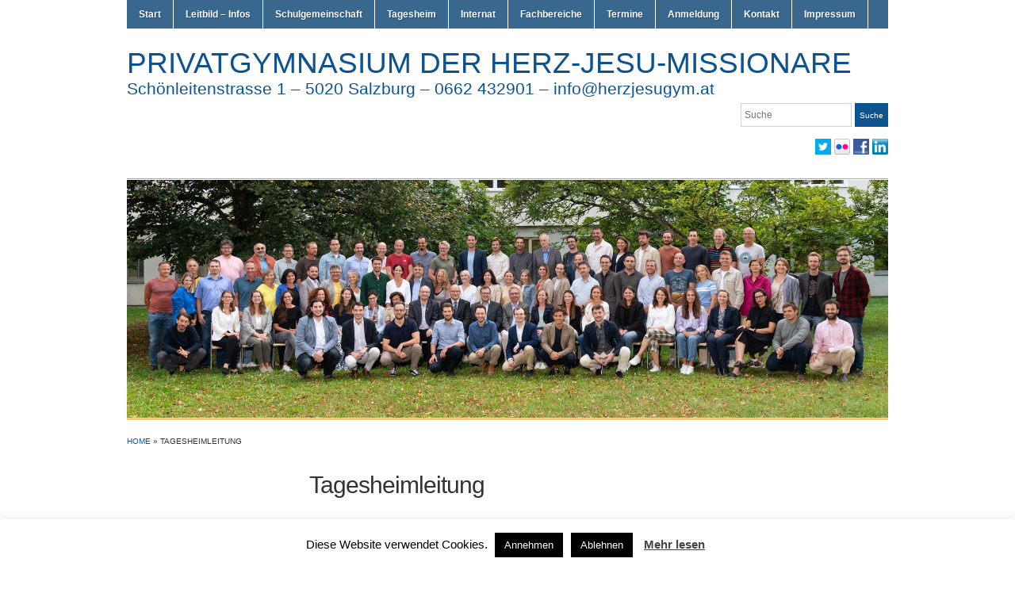

--- FILE ---
content_type: text/html; charset=UTF-8
request_url: https://www.herzjesugym.com/tagesheim-5/
body_size: 12668
content:
<!DOCTYPE html>
<html lang="de">
<head>
<meta charset="UTF-8" />

<title> &raquo; Tagesheimleitung PRIVATGYMNASIUM DER HERZ-JESU-MISSIONARE</title>

<link rel="profile" href="http://gmpg.org/xfn/11" />
<link rel="pingback" href="https://www.herzjesugym.com/xmlrpc.php" />

<meta name='robots' content='max-image-preview:large' />
	<style>img:is([sizes="auto" i], [sizes^="auto," i]) { contain-intrinsic-size: 3000px 1500px }</style>
	<link rel="alternate" type="application/rss+xml" title="PRIVATGYMNASIUM DER HERZ-JESU-MISSIONARE &raquo; Feed" href="https://www.herzjesugym.com/feed/" />
<link rel="alternate" type="application/rss+xml" title="PRIVATGYMNASIUM DER HERZ-JESU-MISSIONARE &raquo; Kommentar-Feed" href="https://www.herzjesugym.com/comments/feed/" />
<script type="text/javascript">
/* <![CDATA[ */
window._wpemojiSettings = {"baseUrl":"https:\/\/s.w.org\/images\/core\/emoji\/15.0.3\/72x72\/","ext":".png","svgUrl":"https:\/\/s.w.org\/images\/core\/emoji\/15.0.3\/svg\/","svgExt":".svg","source":{"concatemoji":"https:\/\/www.herzjesugym.com\/wp-includes\/js\/wp-emoji-release.min.js?ver=6.7.2"}};
/*! This file is auto-generated */
!function(i,n){var o,s,e;function c(e){try{var t={supportTests:e,timestamp:(new Date).valueOf()};sessionStorage.setItem(o,JSON.stringify(t))}catch(e){}}function p(e,t,n){e.clearRect(0,0,e.canvas.width,e.canvas.height),e.fillText(t,0,0);var t=new Uint32Array(e.getImageData(0,0,e.canvas.width,e.canvas.height).data),r=(e.clearRect(0,0,e.canvas.width,e.canvas.height),e.fillText(n,0,0),new Uint32Array(e.getImageData(0,0,e.canvas.width,e.canvas.height).data));return t.every(function(e,t){return e===r[t]})}function u(e,t,n){switch(t){case"flag":return n(e,"\ud83c\udff3\ufe0f\u200d\u26a7\ufe0f","\ud83c\udff3\ufe0f\u200b\u26a7\ufe0f")?!1:!n(e,"\ud83c\uddfa\ud83c\uddf3","\ud83c\uddfa\u200b\ud83c\uddf3")&&!n(e,"\ud83c\udff4\udb40\udc67\udb40\udc62\udb40\udc65\udb40\udc6e\udb40\udc67\udb40\udc7f","\ud83c\udff4\u200b\udb40\udc67\u200b\udb40\udc62\u200b\udb40\udc65\u200b\udb40\udc6e\u200b\udb40\udc67\u200b\udb40\udc7f");case"emoji":return!n(e,"\ud83d\udc26\u200d\u2b1b","\ud83d\udc26\u200b\u2b1b")}return!1}function f(e,t,n){var r="undefined"!=typeof WorkerGlobalScope&&self instanceof WorkerGlobalScope?new OffscreenCanvas(300,150):i.createElement("canvas"),a=r.getContext("2d",{willReadFrequently:!0}),o=(a.textBaseline="top",a.font="600 32px Arial",{});return e.forEach(function(e){o[e]=t(a,e,n)}),o}function t(e){var t=i.createElement("script");t.src=e,t.defer=!0,i.head.appendChild(t)}"undefined"!=typeof Promise&&(o="wpEmojiSettingsSupports",s=["flag","emoji"],n.supports={everything:!0,everythingExceptFlag:!0},e=new Promise(function(e){i.addEventListener("DOMContentLoaded",e,{once:!0})}),new Promise(function(t){var n=function(){try{var e=JSON.parse(sessionStorage.getItem(o));if("object"==typeof e&&"number"==typeof e.timestamp&&(new Date).valueOf()<e.timestamp+604800&&"object"==typeof e.supportTests)return e.supportTests}catch(e){}return null}();if(!n){if("undefined"!=typeof Worker&&"undefined"!=typeof OffscreenCanvas&&"undefined"!=typeof URL&&URL.createObjectURL&&"undefined"!=typeof Blob)try{var e="postMessage("+f.toString()+"("+[JSON.stringify(s),u.toString(),p.toString()].join(",")+"));",r=new Blob([e],{type:"text/javascript"}),a=new Worker(URL.createObjectURL(r),{name:"wpTestEmojiSupports"});return void(a.onmessage=function(e){c(n=e.data),a.terminate(),t(n)})}catch(e){}c(n=f(s,u,p))}t(n)}).then(function(e){for(var t in e)n.supports[t]=e[t],n.supports.everything=n.supports.everything&&n.supports[t],"flag"!==t&&(n.supports.everythingExceptFlag=n.supports.everythingExceptFlag&&n.supports[t]);n.supports.everythingExceptFlag=n.supports.everythingExceptFlag&&!n.supports.flag,n.DOMReady=!1,n.readyCallback=function(){n.DOMReady=!0}}).then(function(){return e}).then(function(){var e;n.supports.everything||(n.readyCallback(),(e=n.source||{}).concatemoji?t(e.concatemoji):e.wpemoji&&e.twemoji&&(t(e.twemoji),t(e.wpemoji)))}))}((window,document),window._wpemojiSettings);
/* ]]> */
</script>
<style id='wp-emoji-styles-inline-css' type='text/css'>

	img.wp-smiley, img.emoji {
		display: inline !important;
		border: none !important;
		box-shadow: none !important;
		height: 1em !important;
		width: 1em !important;
		margin: 0 0.07em !important;
		vertical-align: -0.1em !important;
		background: none !important;
		padding: 0 !important;
	}
</style>
<link rel='stylesheet' id='wp-block-library-css' href='https://www.herzjesugym.com/wp-includes/css/dist/block-library/style.min.css?ver=6.7.2' type='text/css' media='all' />
<link rel='stylesheet' id='wpzoom-social-icons-block-style-css' href='https://www.herzjesugym.com/wp-content/plugins/social-icons-widget-by-wpzoom/block/dist/style-wpzoom-social-icons.css?ver=4.3.4' type='text/css' media='all' />
<style id='classic-theme-styles-inline-css' type='text/css'>
/*! This file is auto-generated */
.wp-block-button__link{color:#fff;background-color:#32373c;border-radius:9999px;box-shadow:none;text-decoration:none;padding:calc(.667em + 2px) calc(1.333em + 2px);font-size:1.125em}.wp-block-file__button{background:#32373c;color:#fff;text-decoration:none}
</style>
<style id='global-styles-inline-css' type='text/css'>
:root{--wp--preset--aspect-ratio--square: 1;--wp--preset--aspect-ratio--4-3: 4/3;--wp--preset--aspect-ratio--3-4: 3/4;--wp--preset--aspect-ratio--3-2: 3/2;--wp--preset--aspect-ratio--2-3: 2/3;--wp--preset--aspect-ratio--16-9: 16/9;--wp--preset--aspect-ratio--9-16: 9/16;--wp--preset--color--black: #000000;--wp--preset--color--cyan-bluish-gray: #abb8c3;--wp--preset--color--white: #ffffff;--wp--preset--color--pale-pink: #f78da7;--wp--preset--color--vivid-red: #cf2e2e;--wp--preset--color--luminous-vivid-orange: #ff6900;--wp--preset--color--luminous-vivid-amber: #fcb900;--wp--preset--color--light-green-cyan: #7bdcb5;--wp--preset--color--vivid-green-cyan: #00d084;--wp--preset--color--pale-cyan-blue: #8ed1fc;--wp--preset--color--vivid-cyan-blue: #0693e3;--wp--preset--color--vivid-purple: #9b51e0;--wp--preset--gradient--vivid-cyan-blue-to-vivid-purple: linear-gradient(135deg,rgba(6,147,227,1) 0%,rgb(155,81,224) 100%);--wp--preset--gradient--light-green-cyan-to-vivid-green-cyan: linear-gradient(135deg,rgb(122,220,180) 0%,rgb(0,208,130) 100%);--wp--preset--gradient--luminous-vivid-amber-to-luminous-vivid-orange: linear-gradient(135deg,rgba(252,185,0,1) 0%,rgba(255,105,0,1) 100%);--wp--preset--gradient--luminous-vivid-orange-to-vivid-red: linear-gradient(135deg,rgba(255,105,0,1) 0%,rgb(207,46,46) 100%);--wp--preset--gradient--very-light-gray-to-cyan-bluish-gray: linear-gradient(135deg,rgb(238,238,238) 0%,rgb(169,184,195) 100%);--wp--preset--gradient--cool-to-warm-spectrum: linear-gradient(135deg,rgb(74,234,220) 0%,rgb(151,120,209) 20%,rgb(207,42,186) 40%,rgb(238,44,130) 60%,rgb(251,105,98) 80%,rgb(254,248,76) 100%);--wp--preset--gradient--blush-light-purple: linear-gradient(135deg,rgb(255,206,236) 0%,rgb(152,150,240) 100%);--wp--preset--gradient--blush-bordeaux: linear-gradient(135deg,rgb(254,205,165) 0%,rgb(254,45,45) 50%,rgb(107,0,62) 100%);--wp--preset--gradient--luminous-dusk: linear-gradient(135deg,rgb(255,203,112) 0%,rgb(199,81,192) 50%,rgb(65,88,208) 100%);--wp--preset--gradient--pale-ocean: linear-gradient(135deg,rgb(255,245,203) 0%,rgb(182,227,212) 50%,rgb(51,167,181) 100%);--wp--preset--gradient--electric-grass: linear-gradient(135deg,rgb(202,248,128) 0%,rgb(113,206,126) 100%);--wp--preset--gradient--midnight: linear-gradient(135deg,rgb(2,3,129) 0%,rgb(40,116,252) 100%);--wp--preset--font-size--small: 13px;--wp--preset--font-size--medium: 20px;--wp--preset--font-size--large: 36px;--wp--preset--font-size--x-large: 42px;--wp--preset--spacing--20: 0.44rem;--wp--preset--spacing--30: 0.67rem;--wp--preset--spacing--40: 1rem;--wp--preset--spacing--50: 1.5rem;--wp--preset--spacing--60: 2.25rem;--wp--preset--spacing--70: 3.38rem;--wp--preset--spacing--80: 5.06rem;--wp--preset--shadow--natural: 6px 6px 9px rgba(0, 0, 0, 0.2);--wp--preset--shadow--deep: 12px 12px 50px rgba(0, 0, 0, 0.4);--wp--preset--shadow--sharp: 6px 6px 0px rgba(0, 0, 0, 0.2);--wp--preset--shadow--outlined: 6px 6px 0px -3px rgba(255, 255, 255, 1), 6px 6px rgba(0, 0, 0, 1);--wp--preset--shadow--crisp: 6px 6px 0px rgba(0, 0, 0, 1);}:where(.is-layout-flex){gap: 0.5em;}:where(.is-layout-grid){gap: 0.5em;}body .is-layout-flex{display: flex;}.is-layout-flex{flex-wrap: wrap;align-items: center;}.is-layout-flex > :is(*, div){margin: 0;}body .is-layout-grid{display: grid;}.is-layout-grid > :is(*, div){margin: 0;}:where(.wp-block-columns.is-layout-flex){gap: 2em;}:where(.wp-block-columns.is-layout-grid){gap: 2em;}:where(.wp-block-post-template.is-layout-flex){gap: 1.25em;}:where(.wp-block-post-template.is-layout-grid){gap: 1.25em;}.has-black-color{color: var(--wp--preset--color--black) !important;}.has-cyan-bluish-gray-color{color: var(--wp--preset--color--cyan-bluish-gray) !important;}.has-white-color{color: var(--wp--preset--color--white) !important;}.has-pale-pink-color{color: var(--wp--preset--color--pale-pink) !important;}.has-vivid-red-color{color: var(--wp--preset--color--vivid-red) !important;}.has-luminous-vivid-orange-color{color: var(--wp--preset--color--luminous-vivid-orange) !important;}.has-luminous-vivid-amber-color{color: var(--wp--preset--color--luminous-vivid-amber) !important;}.has-light-green-cyan-color{color: var(--wp--preset--color--light-green-cyan) !important;}.has-vivid-green-cyan-color{color: var(--wp--preset--color--vivid-green-cyan) !important;}.has-pale-cyan-blue-color{color: var(--wp--preset--color--pale-cyan-blue) !important;}.has-vivid-cyan-blue-color{color: var(--wp--preset--color--vivid-cyan-blue) !important;}.has-vivid-purple-color{color: var(--wp--preset--color--vivid-purple) !important;}.has-black-background-color{background-color: var(--wp--preset--color--black) !important;}.has-cyan-bluish-gray-background-color{background-color: var(--wp--preset--color--cyan-bluish-gray) !important;}.has-white-background-color{background-color: var(--wp--preset--color--white) !important;}.has-pale-pink-background-color{background-color: var(--wp--preset--color--pale-pink) !important;}.has-vivid-red-background-color{background-color: var(--wp--preset--color--vivid-red) !important;}.has-luminous-vivid-orange-background-color{background-color: var(--wp--preset--color--luminous-vivid-orange) !important;}.has-luminous-vivid-amber-background-color{background-color: var(--wp--preset--color--luminous-vivid-amber) !important;}.has-light-green-cyan-background-color{background-color: var(--wp--preset--color--light-green-cyan) !important;}.has-vivid-green-cyan-background-color{background-color: var(--wp--preset--color--vivid-green-cyan) !important;}.has-pale-cyan-blue-background-color{background-color: var(--wp--preset--color--pale-cyan-blue) !important;}.has-vivid-cyan-blue-background-color{background-color: var(--wp--preset--color--vivid-cyan-blue) !important;}.has-vivid-purple-background-color{background-color: var(--wp--preset--color--vivid-purple) !important;}.has-black-border-color{border-color: var(--wp--preset--color--black) !important;}.has-cyan-bluish-gray-border-color{border-color: var(--wp--preset--color--cyan-bluish-gray) !important;}.has-white-border-color{border-color: var(--wp--preset--color--white) !important;}.has-pale-pink-border-color{border-color: var(--wp--preset--color--pale-pink) !important;}.has-vivid-red-border-color{border-color: var(--wp--preset--color--vivid-red) !important;}.has-luminous-vivid-orange-border-color{border-color: var(--wp--preset--color--luminous-vivid-orange) !important;}.has-luminous-vivid-amber-border-color{border-color: var(--wp--preset--color--luminous-vivid-amber) !important;}.has-light-green-cyan-border-color{border-color: var(--wp--preset--color--light-green-cyan) !important;}.has-vivid-green-cyan-border-color{border-color: var(--wp--preset--color--vivid-green-cyan) !important;}.has-pale-cyan-blue-border-color{border-color: var(--wp--preset--color--pale-cyan-blue) !important;}.has-vivid-cyan-blue-border-color{border-color: var(--wp--preset--color--vivid-cyan-blue) !important;}.has-vivid-purple-border-color{border-color: var(--wp--preset--color--vivid-purple) !important;}.has-vivid-cyan-blue-to-vivid-purple-gradient-background{background: var(--wp--preset--gradient--vivid-cyan-blue-to-vivid-purple) !important;}.has-light-green-cyan-to-vivid-green-cyan-gradient-background{background: var(--wp--preset--gradient--light-green-cyan-to-vivid-green-cyan) !important;}.has-luminous-vivid-amber-to-luminous-vivid-orange-gradient-background{background: var(--wp--preset--gradient--luminous-vivid-amber-to-luminous-vivid-orange) !important;}.has-luminous-vivid-orange-to-vivid-red-gradient-background{background: var(--wp--preset--gradient--luminous-vivid-orange-to-vivid-red) !important;}.has-very-light-gray-to-cyan-bluish-gray-gradient-background{background: var(--wp--preset--gradient--very-light-gray-to-cyan-bluish-gray) !important;}.has-cool-to-warm-spectrum-gradient-background{background: var(--wp--preset--gradient--cool-to-warm-spectrum) !important;}.has-blush-light-purple-gradient-background{background: var(--wp--preset--gradient--blush-light-purple) !important;}.has-blush-bordeaux-gradient-background{background: var(--wp--preset--gradient--blush-bordeaux) !important;}.has-luminous-dusk-gradient-background{background: var(--wp--preset--gradient--luminous-dusk) !important;}.has-pale-ocean-gradient-background{background: var(--wp--preset--gradient--pale-ocean) !important;}.has-electric-grass-gradient-background{background: var(--wp--preset--gradient--electric-grass) !important;}.has-midnight-gradient-background{background: var(--wp--preset--gradient--midnight) !important;}.has-small-font-size{font-size: var(--wp--preset--font-size--small) !important;}.has-medium-font-size{font-size: var(--wp--preset--font-size--medium) !important;}.has-large-font-size{font-size: var(--wp--preset--font-size--large) !important;}.has-x-large-font-size{font-size: var(--wp--preset--font-size--x-large) !important;}
:where(.wp-block-post-template.is-layout-flex){gap: 1.25em;}:where(.wp-block-post-template.is-layout-grid){gap: 1.25em;}
:where(.wp-block-columns.is-layout-flex){gap: 2em;}:where(.wp-block-columns.is-layout-grid){gap: 2em;}
:root :where(.wp-block-pullquote){font-size: 1.5em;line-height: 1.6;}
</style>
<link rel='stylesheet' id='abcfrggcl-css' href='https://www.herzjesugym.com/wp-content/plugins/abcfolio-responsive-grid-gallery-custom-links-pro/css/rggcl.css?ver=0.6.1' type='text/css' media='all' />
<link rel='stylesheet' id='contact-form-7-css' href='https://www.herzjesugym.com/wp-content/plugins/contact-form-7/includes/css/styles.css?ver=6.0.5' type='text/css' media='all' />
<link rel='stylesheet' id='cookie-law-info-css' href='https://www.herzjesugym.com/wp-content/plugins/cookie-law-info/legacy/public/css/cookie-law-info-public.css?ver=3.2.8' type='text/css' media='all' />
<link rel='stylesheet' id='cookie-law-info-gdpr-css' href='https://www.herzjesugym.com/wp-content/plugins/cookie-law-info/legacy/public/css/cookie-law-info-gdpr.css?ver=3.2.8' type='text/css' media='all' />
<link rel='stylesheet' id='ditty-displays-css' href='https://www.herzjesugym.com/wp-content/plugins/ditty-news-ticker/build/dittyDisplays.css?ver=3.1.54' type='text/css' media='all' />
<link rel='stylesheet' id='ditty-fontawesome-css' href='https://www.herzjesugym.com/wp-content/plugins/ditty-news-ticker/includes/libs/fontawesome-6.4.0/css/all.css?ver=6.4.0' type='text/css' media='' />
<link rel='stylesheet' id='academica-style-css' href='https://www.herzjesugym.com/wp-content/themes/academica/style.css?ver=6.7.2' type='text/css' media='all' />
<style id='akismet-widget-style-inline-css' type='text/css'>

			.a-stats {
				--akismet-color-mid-green: #357b49;
				--akismet-color-white: #fff;
				--akismet-color-light-grey: #f6f7f7;

				max-width: 350px;
				width: auto;
			}

			.a-stats * {
				all: unset;
				box-sizing: border-box;
			}

			.a-stats strong {
				font-weight: 600;
			}

			.a-stats a.a-stats__link,
			.a-stats a.a-stats__link:visited,
			.a-stats a.a-stats__link:active {
				background: var(--akismet-color-mid-green);
				border: none;
				box-shadow: none;
				border-radius: 8px;
				color: var(--akismet-color-white);
				cursor: pointer;
				display: block;
				font-family: -apple-system, BlinkMacSystemFont, 'Segoe UI', 'Roboto', 'Oxygen-Sans', 'Ubuntu', 'Cantarell', 'Helvetica Neue', sans-serif;
				font-weight: 500;
				padding: 12px;
				text-align: center;
				text-decoration: none;
				transition: all 0.2s ease;
			}

			/* Extra specificity to deal with TwentyTwentyOne focus style */
			.widget .a-stats a.a-stats__link:focus {
				background: var(--akismet-color-mid-green);
				color: var(--akismet-color-white);
				text-decoration: none;
			}

			.a-stats a.a-stats__link:hover {
				filter: brightness(110%);
				box-shadow: 0 4px 12px rgba(0, 0, 0, 0.06), 0 0 2px rgba(0, 0, 0, 0.16);
			}

			.a-stats .count {
				color: var(--akismet-color-white);
				display: block;
				font-size: 1.5em;
				line-height: 1.4;
				padding: 0 13px;
				white-space: nowrap;
			}
		
</style>
<link rel='stylesheet' id='wpzoom-social-icons-socicon-css' href='https://www.herzjesugym.com/wp-content/plugins/social-icons-widget-by-wpzoom/assets/css/wpzoom-socicon.css?ver=1741856030' type='text/css' media='all' />
<link rel='stylesheet' id='wpzoom-social-icons-genericons-css' href='https://www.herzjesugym.com/wp-content/plugins/social-icons-widget-by-wpzoom/assets/css/genericons.css?ver=1741856030' type='text/css' media='all' />
<link rel='stylesheet' id='wpzoom-social-icons-academicons-css' href='https://www.herzjesugym.com/wp-content/plugins/social-icons-widget-by-wpzoom/assets/css/academicons.min.css?ver=1741856030' type='text/css' media='all' />
<link rel='stylesheet' id='wpzoom-social-icons-font-awesome-3-css' href='https://www.herzjesugym.com/wp-content/plugins/social-icons-widget-by-wpzoom/assets/css/font-awesome-3.min.css?ver=1741856030' type='text/css' media='all' />
<link rel='stylesheet' id='dashicons-css' href='https://www.herzjesugym.com/wp-includes/css/dashicons.min.css?ver=6.7.2' type='text/css' media='all' />
<link rel='stylesheet' id='wpzoom-social-icons-styles-css' href='https://www.herzjesugym.com/wp-content/plugins/social-icons-widget-by-wpzoom/assets/css/wpzoom-social-icons-styles.css?ver=1741856030' type='text/css' media='all' />
<link rel='stylesheet' id='tablepress-default-css' href='https://www.herzjesugym.com/wp-content/plugins/tablepress/css/build/default.css?ver=3.0.4' type='text/css' media='all' />
<link rel='preload' as='font'  id='wpzoom-social-icons-font-academicons-woff2-css' href='https://www.herzjesugym.com/wp-content/plugins/social-icons-widget-by-wpzoom/assets/font/academicons.woff2?v=1.9.2'  type='font/woff2' crossorigin />
<link rel='preload' as='font'  id='wpzoom-social-icons-font-fontawesome-3-woff2-css' href='https://www.herzjesugym.com/wp-content/plugins/social-icons-widget-by-wpzoom/assets/font/fontawesome-webfont.woff2?v=4.7.0'  type='font/woff2' crossorigin />
<link rel='preload' as='font'  id='wpzoom-social-icons-font-genericons-woff-css' href='https://www.herzjesugym.com/wp-content/plugins/social-icons-widget-by-wpzoom/assets/font/Genericons.woff'  type='font/woff' crossorigin />
<link rel='preload' as='font'  id='wpzoom-social-icons-font-socicon-woff2-css' href='https://www.herzjesugym.com/wp-content/plugins/social-icons-widget-by-wpzoom/assets/font/socicon.woff2?v=4.3.4'  type='font/woff2' crossorigin />
<script type="text/javascript" src="https://www.herzjesugym.com/wp-includes/js/jquery/jquery.min.js?ver=3.7.1" id="jquery-core-js"></script>
<script type="text/javascript" src="https://www.herzjesugym.com/wp-includes/js/jquery/jquery-migrate.min.js?ver=3.4.1" id="jquery-migrate-js"></script>
<script type="text/javascript" id="cookie-law-info-js-extra">
/* <![CDATA[ */
var Cli_Data = {"nn_cookie_ids":[],"cookielist":[],"non_necessary_cookies":[],"ccpaEnabled":"","ccpaRegionBased":"","ccpaBarEnabled":"","strictlyEnabled":["necessary","obligatoire"],"ccpaType":"gdpr","js_blocking":"","custom_integration":"","triggerDomRefresh":"","secure_cookies":""};
var cli_cookiebar_settings = {"animate_speed_hide":"500","animate_speed_show":"500","background":"#FFF","border":"#b1a6a6c2","border_on":"","button_1_button_colour":"#000","button_1_button_hover":"#000000","button_1_link_colour":"#fff","button_1_as_button":"1","button_1_new_win":"","button_2_button_colour":"#333","button_2_button_hover":"#292929","button_2_link_colour":"#444","button_2_as_button":"","button_2_hidebar":"","button_3_button_colour":"#000","button_3_button_hover":"#000000","button_3_link_colour":"#fff","button_3_as_button":"1","button_3_new_win":"","button_4_button_colour":"#000","button_4_button_hover":"#000000","button_4_link_colour":"#fff","button_4_as_button":"1","button_7_button_colour":"#61a229","button_7_button_hover":"#4e8221","button_7_link_colour":"#fff","button_7_as_button":"1","button_7_new_win":"","font_family":"inherit","header_fix":"","notify_animate_hide":"1","notify_animate_show":"","notify_div_id":"#cookie-law-info-bar","notify_position_horizontal":"right","notify_position_vertical":"bottom","scroll_close":"","scroll_close_reload":"","accept_close_reload":"","reject_close_reload":"","showagain_tab":"1","showagain_background":"#fff","showagain_border":"#000","showagain_div_id":"#cookie-law-info-again","showagain_x_position":"100px","text":"#000","show_once_yn":"","show_once":"10000","logging_on":"","as_popup":"","popup_overlay":"1","bar_heading_text":"","cookie_bar_as":"banner","popup_showagain_position":"bottom-right","widget_position":"left"};
var log_object = {"ajax_url":"https:\/\/www.herzjesugym.com\/wp-admin\/admin-ajax.php"};
/* ]]> */
</script>
<script type="text/javascript" src="https://www.herzjesugym.com/wp-content/plugins/cookie-law-info/legacy/public/js/cookie-law-info-public.js?ver=3.2.8" id="cookie-law-info-js"></script>
<link rel="https://api.w.org/" href="https://www.herzjesugym.com/wp-json/" /><link rel="alternate" title="JSON" type="application/json" href="https://www.herzjesugym.com/wp-json/wp/v2/pages/5870" /><link rel="EditURI" type="application/rsd+xml" title="RSD" href="https://www.herzjesugym.com/xmlrpc.php?rsd" />
<meta name="generator" content="WordPress 6.7.2" />
<link rel="canonical" href="https://www.herzjesugym.com/tagesheim-5/" />
<link rel='shortlink' href='https://www.herzjesugym.com/?p=5870' />
<link rel="alternate" title="oEmbed (JSON)" type="application/json+oembed" href="https://www.herzjesugym.com/wp-json/oembed/1.0/embed?url=https%3A%2F%2Fwww.herzjesugym.com%2Ftagesheim-5%2F" />
<link rel="alternate" title="oEmbed (XML)" type="text/xml+oembed" href="https://www.herzjesugym.com/wp-json/oembed/1.0/embed?url=https%3A%2F%2Fwww.herzjesugym.com%2Ftagesheim-5%2F&#038;format=xml" />
<link rel="apple-touch-icon" sizes="180x180" href="/wp-content/uploads/fbrfg/apple-touch-icon.png">
<link rel="icon" type="image/png" sizes="32x32" href="/wp-content/uploads/fbrfg/favicon-32x32.png">
<link rel="icon" type="image/png" sizes="16x16" href="/wp-content/uploads/fbrfg/favicon-16x16.png">
<link rel="manifest" href="/wp-content/uploads/fbrfg/site.webmanifest">
<link rel="mask-icon" href="/wp-content/uploads/fbrfg/safari-pinned-tab.svg" color="#5bbad5">
<link rel="shortcut icon" href="/wp-content/uploads/fbrfg/favicon.ico">
<meta name="msapplication-TileColor" content="#da532c">
<meta name="msapplication-config" content="/wp-content/uploads/fbrfg/browserconfig.xml">
<meta name="theme-color" content="#ffffff"><!-- Analytics by WP Statistics - https://wp-statistics.com -->
<style type="text/css" id="custom-background-css">
body.custom-background { background-color: #ffffff; }
</style>
	<link rel="stylesheet" type="text/css" media="screen" href="https://www.herzjesugym.com/wp-content/plugins/pc-custom-css/custom.css?pc_custom_css_ver=1406572166" />
</head>
<body class="page-template page-template-template-sidebar-left page-template-template-sidebar-left-php page page-id-5870 custom-background">
	<div id="wrap">
		<div id="header" class="clearfix">

			<div id="main-nav">
				<ul id="menuhead" class="menu"><li id="menu-item-70" class="menu-item menu-item-type-custom menu-item-object-custom menu-item-home menu-item-70"><a href="http://www.herzjesugym.com/">Start</a></li>
<li id="menu-item-72" class="menu-item menu-item-type-post_type menu-item-object-page menu-item-has-children menu-item-72"><a href="https://www.herzjesugym.com/informationen/">Leitbild &#8211; Infos</a>
<ul class="sub-menu">
	<li id="menu-item-12297" class="menu-item menu-item-type-post_type menu-item-object-page menu-item-12297"><a href="https://www.herzjesugym.com/leitbild-schulprofil/">Leitbild – Schulprofil</a></li>
	<li id="menu-item-12306" class="menu-item menu-item-type-post_type menu-item-object-page menu-item-12306"><a href="https://www.herzjesugym.com/folder-schule/">Folder Schule</a></li>
	<li id="menu-item-5790" class="menu-item menu-item-type-post_type menu-item-object-page menu-item-5790"><a href="https://www.herzjesugym.com/stundentafeln/">Stundentafeln</a></li>
	<li id="menu-item-12300" class="menu-item menu-item-type-post_type menu-item-object-page menu-item-12300"><a href="https://www.herzjesugym.com/stunden-zeitraster/">Stunden-/Zeitraster</a></li>
	<li id="menu-item-6165" class="menu-item menu-item-type-post_type menu-item-object-page menu-item-6165"><a href="https://www.herzjesugym.com/downloads/">Downloads</a></li>
	<li id="menu-item-13027" class="menu-item menu-item-type-custom menu-item-object-custom menu-item-13027"><a href="https://team.jako.com/de-de/team/herz_jesu_gymnasium/?item_source=27209">Schulshop</a></li>
</ul>
</li>
<li id="menu-item-5932" class="menu-item menu-item-type-post_type menu-item-object-page menu-item-has-children menu-item-5932"><a href="https://www.herzjesugym.com/schulgemeinschaft/">Schulgemeinschaft</a>
<ul class="sub-menu">
	<li id="menu-item-7560" class="menu-item menu-item-type-post_type menu-item-object-page menu-item-7560"><a href="https://www.herzjesugym.com/schulleitung/">Schulleitung</a></li>
	<li id="menu-item-5852" class="menu-item menu-item-type-post_type menu-item-object-page menu-item-5852"><a href="https://www.herzjesugym.com/sekretariat/">Sekretariat/Buchhaltung</a></li>
	<li id="menu-item-1004" class="menu-item menu-item-type-post_type menu-item-object-page menu-item-1004"><a href="https://www.herzjesugym.com/schulerseite/">Schülerinnen/Schüler</a></li>
	<li id="menu-item-11133" class="menu-item menu-item-type-post_type menu-item-object-page menu-item-11133"><a href="https://www.herzjesugym.com/tagesheim/">Tagesheim</a></li>
	<li id="menu-item-7822" class="menu-item menu-item-type-custom menu-item-object-custom menu-item-7822"><a target="_blank" href="http://internatherzjesugym.wordpress.com/">Internat</a></li>
	<li id="menu-item-5867" class="menu-item menu-item-type-custom menu-item-object-custom menu-item-5867"><a target="_blank" href="http://eltern-am-herzjesugym.at/">Elternverein</a></li>
	<li id="menu-item-1387" class="menu-item menu-item-type-post_type menu-item-object-page menu-item-1387"><a href="https://www.herzjesugym.com/lehrer-2/">Lehrerinnen/Lehrer</a></li>
	<li id="menu-item-7408" class="menu-item menu-item-type-custom menu-item-object-custom menu-item-7408"><a target="_blank" href="https://erato.webuntis.com/WebUntis/?school=herzjesugym#/basic/officehours">Sprechstunden</a></li>
	<li id="menu-item-7820" class="menu-item menu-item-type-post_type menu-item-object-page menu-item-7820"><a href="https://www.herzjesugym.com/schularzt-schulpsychologe/">Schularzt / Schulpsychologin</a></li>
	<li id="menu-item-7821" class="menu-item menu-item-type-post_type menu-item-object-page menu-item-7821"><a href="https://www.herzjesugym.com/hausverwaltung/">Hausverwaltung</a></li>
</ul>
</li>
<li id="menu-item-11132" class="menu-item menu-item-type-post_type menu-item-object-page menu-item-11132"><a href="https://www.herzjesugym.com/tagesheim/">Tagesheim</a></li>
<li id="menu-item-1960" class="menu-item menu-item-type-custom menu-item-object-custom menu-item-1960"><a target="_blank" href="https://internat.herzjesugym.com/">Internat</a></li>
<li id="menu-item-71" class="menu-item menu-item-type-post_type menu-item-object-page menu-item-71"><a href="https://www.herzjesugym.com/fachbereiche/">Fachbereiche</a></li>
<li id="menu-item-626" class="menu-item menu-item-type-post_type menu-item-object-page menu-item-626"><a href="https://www.herzjesugym.com/calendar/">Termine</a></li>
<li id="menu-item-5936" class="menu-item menu-item-type-post_type menu-item-object-page menu-item-has-children menu-item-5936"><a href="https://www.herzjesugym.com/anmeldung-2/">Anmeldung</a>
<ul class="sub-menu">
	<li id="menu-item-990" class="menu-item menu-item-type-post_type menu-item-object-page menu-item-990"><a href="https://www.herzjesugym.com/anmeldung/">Anmeldung – 1. Klasse</a></li>
	<li id="menu-item-5926" class="menu-item menu-item-type-post_type menu-item-object-page menu-item-5926"><a href="https://www.herzjesugym.com/anmeldung-oberstufe/">Anmeldung – Oberstufe</a></li>
</ul>
</li>
<li id="menu-item-467" class="menu-item menu-item-type-post_type menu-item-object-page menu-item-467"><a href="https://www.herzjesugym.com/impressum/">Kontakt</a></li>
<li id="menu-item-5063" class="menu-item menu-item-type-post_type menu-item-object-page menu-item-5063"><a href="https://www.herzjesugym.com/impressum-offenlegung/">Impressum</a></li>
</ul>			</div><!-- end #main-nav -->

			<div id="logo">
				<h1 id="site-title">
					<a href="https://www.herzjesugym.com" title="PRIVATGYMNASIUM DER HERZ-JESU-MISSIONARE - Schönleitenstrasse 1 &#8211; 5020 Salzburg &#8211; 0662 432901 &#8211; info@herzjesugym.at" rel="home">
						PRIVATGYMNASIUM DER HERZ-JESU-MISSIONARE					</a>
				</h1>
				<p id="site-description">Schönleitenstrasse 1 &#8211; 5020 Salzburg &#8211; 0662 432901 &#8211; info@herzjesugym.at</p>
			</div><!-- end #logo -->

			<div id="search">
				<form method="get" id="searchform" action="https://www.herzjesugym.com/">
	<label for="s" class="assistive-text hidden">Suche</label>
	<input id="s" type="text" name="s" placeholder="Suche">
	<button id="searchsubmit" name="submit" type="submit">Suche</button>
</form>			</div><!-- end #search -->

			
<div id="social">
	<ul>
				<li>
			<a class="twitter" href="https://twitter.com/herzjesugym" title="Twitter" rel="external,nofollow">
				Twitter			</a>
		</li>
				<li>
			<a class="flickr" href="https://www.instagram.com/herzjesugym.at/" title="Flickr" rel="external,nofollow">
				Flickr			</a>
		</li>
				<li>
			<a class="facebook" href="https://www.facebook.com/pages/Privatgymnasium-der-Herz-Jesu-Missionare/229435663740095" title="Facebook" rel="external,nofollow">
				Facebook			</a>
		</li>
				<li>
			<a class="linkedin" href="https://www.linkedin.com/school/privatgymnasium-der-herz-jesu-missionare" title="LinkedIn" rel="external,nofollow">
				LinkedIn			</a>
		</li>
			</ul>
</div>
		</div><!-- end #header -->

			<div id="slider-wrap">
		<a href="https://www.herzjesugym.com/" title="PRIVATGYMNASIUM DER HERZ-JESU-MISSIONARE" rel="home">
			<img src="https://www.herzjesugym.com/wp-content/uploads/2024/10/alle-Lehrer-2024-1.jpg" width="960" height="300" alt="" />
		</a>
	</div><!-- end #slider-wrap -->
	
<div id="content" class="clearfix">

	
	<div class="column column-title">
		<div id="crumbs">
	<p><a href="https://www.herzjesugym.com">Home</a> &raquo; <span class="current">Tagesheimleitung</span></p>
</div><!-- end #crumbs -->		<h1 class="title-header">Tagesheimleitung</h1>	</div><!-- end .column-title -->

	<div class="column column-narrow">
		<div id="nav_menu-4" class="widget clearfix widget_nav_menu"><div class="menu-hauptmenu-container"><ul id="menu-hauptmenu" class="menu"><li class="menu-item menu-item-type-custom menu-item-object-custom menu-item-home menu-item-70"><a href="http://www.herzjesugym.com/">Start</a></li>
<li class="menu-item menu-item-type-post_type menu-item-object-page menu-item-has-children menu-item-72"><a href="https://www.herzjesugym.com/informationen/">Leitbild &#8211; Infos</a>
<ul class="sub-menu">
	<li class="menu-item menu-item-type-post_type menu-item-object-page menu-item-12297"><a href="https://www.herzjesugym.com/leitbild-schulprofil/">Leitbild – Schulprofil</a></li>
	<li class="menu-item menu-item-type-post_type menu-item-object-page menu-item-12306"><a href="https://www.herzjesugym.com/folder-schule/">Folder Schule</a></li>
	<li class="menu-item menu-item-type-post_type menu-item-object-page menu-item-5790"><a href="https://www.herzjesugym.com/stundentafeln/">Stundentafeln</a></li>
	<li class="menu-item menu-item-type-post_type menu-item-object-page menu-item-12300"><a href="https://www.herzjesugym.com/stunden-zeitraster/">Stunden-/Zeitraster</a></li>
	<li class="menu-item menu-item-type-post_type menu-item-object-page menu-item-6165"><a href="https://www.herzjesugym.com/downloads/">Downloads</a></li>
	<li class="menu-item menu-item-type-custom menu-item-object-custom menu-item-13027"><a href="https://team.jako.com/de-de/team/herz_jesu_gymnasium/?item_source=27209">Schulshop</a></li>
</ul>
</li>
<li class="menu-item menu-item-type-post_type menu-item-object-page menu-item-has-children menu-item-5932"><a href="https://www.herzjesugym.com/schulgemeinschaft/">Schulgemeinschaft</a>
<ul class="sub-menu">
	<li class="menu-item menu-item-type-post_type menu-item-object-page menu-item-7560"><a href="https://www.herzjesugym.com/schulleitung/">Schulleitung</a></li>
	<li class="menu-item menu-item-type-post_type menu-item-object-page menu-item-5852"><a href="https://www.herzjesugym.com/sekretariat/">Sekretariat/Buchhaltung</a></li>
	<li class="menu-item menu-item-type-post_type menu-item-object-page menu-item-1004"><a href="https://www.herzjesugym.com/schulerseite/">Schülerinnen/Schüler</a></li>
	<li class="menu-item menu-item-type-post_type menu-item-object-page menu-item-11133"><a href="https://www.herzjesugym.com/tagesheim/">Tagesheim</a></li>
	<li class="menu-item menu-item-type-custom menu-item-object-custom menu-item-7822"><a target="_blank" href="http://internatherzjesugym.wordpress.com/">Internat</a></li>
	<li class="menu-item menu-item-type-custom menu-item-object-custom menu-item-5867"><a target="_blank" href="http://eltern-am-herzjesugym.at/">Elternverein</a></li>
	<li class="menu-item menu-item-type-post_type menu-item-object-page menu-item-1387"><a href="https://www.herzjesugym.com/lehrer-2/">Lehrerinnen/Lehrer</a></li>
	<li class="menu-item menu-item-type-custom menu-item-object-custom menu-item-7408"><a target="_blank" href="https://erato.webuntis.com/WebUntis/?school=herzjesugym#/basic/officehours">Sprechstunden</a></li>
	<li class="menu-item menu-item-type-post_type menu-item-object-page menu-item-7820"><a href="https://www.herzjesugym.com/schularzt-schulpsychologe/">Schularzt / Schulpsychologin</a></li>
	<li class="menu-item menu-item-type-post_type menu-item-object-page menu-item-7821"><a href="https://www.herzjesugym.com/hausverwaltung/">Hausverwaltung</a></li>
</ul>
</li>
<li class="menu-item menu-item-type-post_type menu-item-object-page menu-item-11132"><a href="https://www.herzjesugym.com/tagesheim/">Tagesheim</a></li>
<li class="menu-item menu-item-type-custom menu-item-object-custom menu-item-1960"><a target="_blank" href="https://internat.herzjesugym.com/">Internat</a></li>
<li class="menu-item menu-item-type-post_type menu-item-object-page menu-item-71"><a href="https://www.herzjesugym.com/fachbereiche/">Fachbereiche</a></li>
<li class="menu-item menu-item-type-post_type menu-item-object-page menu-item-626"><a href="https://www.herzjesugym.com/calendar/">Termine</a></li>
<li class="menu-item menu-item-type-post_type menu-item-object-page menu-item-has-children menu-item-5936"><a href="https://www.herzjesugym.com/anmeldung-2/">Anmeldung</a>
<ul class="sub-menu">
	<li class="menu-item menu-item-type-post_type menu-item-object-page menu-item-990"><a href="https://www.herzjesugym.com/anmeldung/">Anmeldung – 1. Klasse</a></li>
	<li class="menu-item menu-item-type-post_type menu-item-object-page menu-item-5926"><a href="https://www.herzjesugym.com/anmeldung-oberstufe/">Anmeldung – Oberstufe</a></li>
</ul>
</li>
<li class="menu-item menu-item-type-post_type menu-item-object-page menu-item-467"><a href="https://www.herzjesugym.com/impressum/">Kontakt</a></li>
<li class="menu-item menu-item-type-post_type menu-item-object-page menu-item-5063"><a href="https://www.herzjesugym.com/impressum-offenlegung/">Impressum</a></li>
</ul></div></div><div id="tag_cloud-6" class="widget clearfix widget_tag_cloud"><h3 class="heading">Kategorien</h3><div class="tagcloud"><a href="https://www.herzjesugym.com/category/allgemein/" class="tag-cloud-link tag-link-7 tag-link-position-1" style="font-size: 22pt;" aria-label="Allgemein (551 Einträge)">Allgemein</a>
<a href="https://www.herzjesugym.com/category/astronomie/" class="tag-cloud-link tag-link-42 tag-link-position-2" style="font-size: 11.155737704918pt;" aria-label="Astronomie (6 Einträge)">Astronomie</a>
<a href="https://www.herzjesugym.com/category/berufsorientierung/" class="tag-cloud-link tag-link-99 tag-link-position-3" style="font-size: 10.295081967213pt;" aria-label="Berufsorientierung (4 Einträge)">Berufsorientierung</a>
<a href="https://www.herzjesugym.com/category/bewegung-und-sport/" class="tag-cloud-link tag-link-38 tag-link-position-4" style="font-size: 17.696721311475pt;" aria-label="Bewegung und Sport (96 Einträge)">Bewegung und Sport</a>
<a href="https://www.herzjesugym.com/category/bildnerische-erziehung/" class="tag-cloud-link tag-link-32 tag-link-position-5" style="font-size: 15.516393442623pt;" aria-label="Bildnerische Erziehung (40 Einträge)">Bildnerische Erziehung</a>
<a href="https://www.herzjesugym.com/category/biologie/" class="tag-cloud-link tag-link-27 tag-link-position-6" style="font-size: 14.655737704918pt;" aria-label="Biologie (28 Einträge)">Biologie</a>
<a href="https://www.herzjesugym.com/category/chemie/" class="tag-cloud-link tag-link-28 tag-link-position-7" style="font-size: 12.647540983607pt;" aria-label="Chemie (12 Einträge)">Chemie</a>
<a href="https://www.herzjesugym.com/category/deutsch/" class="tag-cloud-link tag-link-19 tag-link-position-8" style="font-size: 16.032786885246pt;" aria-label="Deutsch (49 Einträge)">Deutsch</a>
<a href="https://www.herzjesugym.com/category/digico/" class="tag-cloud-link tag-link-298 tag-link-position-9" style="font-size: 10.295081967213pt;" aria-label="DigiCo (4 Einträge)">DigiCo</a>
<a href="https://www.herzjesugym.com/category/elternverein/" class="tag-cloud-link tag-link-137 tag-link-position-10" style="font-size: 10.754098360656pt;" aria-label="Elternverein (5 Einträge)">Elternverein</a>
<a href="https://www.herzjesugym.com/category/englisch/" class="tag-cloud-link tag-link-20 tag-link-position-11" style="font-size: 10.754098360656pt;" aria-label="Englisch (5 Einträge)">Englisch</a>
<a href="https://www.herzjesugym.com/category/franzoesisch/" class="tag-cloud-link tag-link-23 tag-link-position-12" style="font-size: 13.049180327869pt;" aria-label="Französisch (14 Einträge)">Französisch</a>
<a href="https://www.herzjesugym.com/category/geographie/" class="tag-cloud-link tag-link-25 tag-link-position-13" style="font-size: 12.877049180328pt;" aria-label="Geographie (13 Einträge)">Geographie</a>
<a href="https://www.herzjesugym.com/category/geschichte/" class="tag-cloud-link tag-link-24 tag-link-position-14" style="font-size: 13.737704918033pt;" aria-label="Geschichte (19 Einträge)">Geschichte</a>
<a href="https://www.herzjesugym.com/category/griechisch/" class="tag-cloud-link tag-link-22 tag-link-position-15" style="font-size: 10.295081967213pt;" aria-label="Griechisch (4 Einträge)">Griechisch</a>
<a href="https://www.herzjesugym.com/category/informatik/" class="tag-cloud-link tag-link-37 tag-link-position-16" style="font-size: 11.155737704918pt;" aria-label="Informatik (6 Einträge)">Informatik</a>
<a href="https://www.herzjesugym.com/category/internat/" class="tag-cloud-link tag-link-54 tag-link-position-17" style="font-size: 10.295081967213pt;" aria-label="Internat (4 Einträge)">Internat</a>
<a href="https://www.herzjesugym.com/category/italienisch/" class="tag-cloud-link tag-link-36 tag-link-position-18" style="font-size: 10.295081967213pt;" aria-label="Italienisch (4 Einträge)">Italienisch</a>
<a href="https://www.herzjesugym.com/category/kommunikation-rhetorik/" class="tag-cloud-link tag-link-98 tag-link-position-19" style="font-size: 10.754098360656pt;" aria-label="Kommunikation-Rhetorik (5 Einträge)">Kommunikation-Rhetorik</a>
<a href="https://www.herzjesugym.com/category/latein/" class="tag-cloud-link tag-link-21 tag-link-position-20" style="font-size: 12.475409836066pt;" aria-label="Latein (11 Einträge)">Latein</a>
<a href="https://www.herzjesugym.com/category/mathematik/" class="tag-cloud-link tag-link-26 tag-link-position-21" style="font-size: 13.049180327869pt;" aria-label="Mathematik (14 Einträge)">Mathematik</a>
<a href="https://www.herzjesugym.com/category/musikerziehung/" class="tag-cloud-link tag-link-31 tag-link-position-22" style="font-size: 15.918032786885pt;" aria-label="Musikerziehung (47 Einträge)">Musikerziehung</a>
<a href="https://www.herzjesugym.com/category/neuigkeiten/" class="tag-cloud-link tag-link-8 tag-link-position-23" style="font-size: 9.7213114754098pt;" aria-label="Neuigkeiten (3 Einträge)">Neuigkeiten</a>
<a href="https://www.herzjesugym.com/category/physik/" class="tag-cloud-link tag-link-29 tag-link-position-24" style="font-size: 9.7213114754098pt;" aria-label="Physik (3 Einträge)">Physik</a>
<a href="https://www.herzjesugym.com/category/projekte/" class="tag-cloud-link tag-link-9 tag-link-position-25" style="font-size: 18.901639344262pt;" aria-label="Projekte (157 Einträge)">Projekte</a>
<a href="https://www.herzjesugym.com/category/religion/" class="tag-cloud-link tag-link-18 tag-link-position-26" style="font-size: 16.549180327869pt;" aria-label="Religion (61 Einträge)">Religion</a>
<a href="https://www.herzjesugym.com/category/russisch/" class="tag-cloud-link tag-link-34 tag-link-position-27" style="font-size: 12.647540983607pt;" aria-label="Russisch (12 Einträge)">Russisch</a>
<a href="https://www.herzjesugym.com/category/schach/" class="tag-cloud-link tag-link-313 tag-link-position-28" style="font-size: 8pt;" aria-label="Schach (1 Eintrag)">Schach</a>
<a href="https://www.herzjesugym.com/category/spanisch/" class="tag-cloud-link tag-link-35 tag-link-position-29" style="font-size: 12.016393442623pt;" aria-label="Spanisch (9 Einträge)">Spanisch</a>
<a href="https://www.herzjesugym.com/category/tagesheim/" class="tag-cloud-link tag-link-57 tag-link-position-30" style="font-size: 15.516393442623pt;" aria-label="Tagesheim (40 Einträge)">Tagesheim</a>
<a href="https://www.herzjesugym.com/category/termine/" class="tag-cloud-link tag-link-10 tag-link-position-31" style="font-size: 9.0327868852459pt;" aria-label="Termine (2 Einträge)">Termine</a>
<a href="https://www.herzjesugym.com/category/veranstaltungen/" class="tag-cloud-link tag-link-11 tag-link-position-32" style="font-size: 19.532786885246pt;" aria-label="Veranstaltungen (205 Einträge)">Veranstaltungen</a>
<a href="https://www.herzjesugym.com/category/werkerziehung/" class="tag-cloud-link tag-link-33 tag-link-position-33" style="font-size: 12.016393442623pt;" aria-label="Werkerziehung (9 Einträge)">Werkerziehung</a></div>
</div><div id="linkcat-2" class="widget clearfix widget_links"><h3 class="heading">Blogroll</h3>
	<ul class='xoxo blogroll'>
<li><a href="https://team.jako.com/de-de/team/herz_jesu_gymnasium/?item_source=27209" rel="noopener" title="Sport- und Freizeitkleidung mit dem Schullogo" target="_blank">Schulshop</a></li>

	</ul>
</div>
<div id="linkcat-130" class="widget clearfix widget_links"><h3 class="heading">Informatik</h3>
	<ul class='xoxo blogroll'>
<li><a href="https://youtu.be/HLCZ0IjfJac" title="Mein erstes Robotikprojekt!">Mein erstes Robotikprojekt!</a></li>

	</ul>
</div>
<div id="linkcat-6" class="widget clearfix widget_links"><h3 class="heading">Intern</h3>
	<ul class='xoxo blogroll'>
<li><a href="https://aba.bildung.gv.at/" rel="noopener" title="ABA-Portal" target="_blank">ABA-Portal</a></li>
<li><a href="https://www.outlook.com/bildung.gv.at" rel="noopener" title="Dienst-E-Mail BMUKK" target="_blank">Dienst-E-Mail</a></li>
<li><a href="https://www.eduflow.at/EduFlow/" rel="noopener" target="_blank">EduFlow</a></li>
<li><a href="https://www.eduvidual.at/local/eduvidual/pages/login.php" rel="noopener" title="eduvidial.at &#8211; die persönliche Lernplattform" target="_blank">Eduvidial</a></li>
<li><a href="https://herzjesugym.webuntis.com/WebUntis/?school=herzjesugym#/basic/login" rel="noopener" target="_blank">Elektronisches Klassenbuch</a></li>
<li><a href="https://teams.microsoft.com/l/entity/0d820ecd-def2-4297-adad-78056cde7c78/_djb2_msteams_prefix_1541037304?context=%7B%22channelId%22%3A%2219%3A2e819fe7e0164138b57be9ddcb0ea8db%40thread.tacv2%22%7D&#038;tenantId=ee65a1f1-d4b9-47b4-a369-427ca3f6118e" rel="noopener" title="Wichtige Links" target="_blank">Intern_Q-Handbuch</a></li>
<li><a href="https://schooloffice.lsr-sbg.gv.at/intercomschooloffice/#/welcome" rel="noopener" title="ISO.Web LSR" target="_blank">ISO.Web</a></li>
<li><a href="https://www4.lernplattform.schule.at/herzjesugym/login/index.php" rel="noopener" title="Moodleplattform des Privatgymnasiums der Herz-Jesu-Missionare" target="_blank">Moodle</a></li>
<li><a href="http://bildung.portal.at">Portal Austria</a></li>
<li><a href="https://www.sokrates-bund.at/" rel="noopener" title="Sokrates-Bund Schülerverwaltung" target="_blank">Sokrates-Bund</a></li>
<li><a href="https://teachersdirect.bildung.gv.at" rel="noopener" target="_blank">Teachers.direct</a></li>
<li><a href="https://herzjesugym.eu.uniflowonline.com" rel="noopener" target="_blank">Uniflow</a></li>
<li><a href="https://login.microsoftonline.com/" rel="noopener" title="Webmail des Privatgymnasiums der Herz-Jesu-Missionare" target="_blank">Webmail</a></li>

	</ul>
</div>
<div id="linkcat-5" class="widget clearfix widget_links"><h3 class="heading">Links</h3>
	<ul class='xoxo blogroll'>
<li><a href="https://weiterlernen.at/" rel="noopener" title="#weiterlernen" target="_blank">#weiterlernen</a></li>
<li><a href="http://www.altlieferinger.at" rel="noopener" title="Absolventenverein des Privatgymnasiums der Herz-Jesu-Missionare" target="_blank">Altlieferinger</a></li>
<li><a href="https://digitaleschule.gv.at/" rel="noopener" title="Digitale Schule" target="_blank">Digitale Schule</a></li>
<li><a href="http://eltern-am-herzjesugym.at/" rel="noopener" title="Elternverein des Privatgymnasiums der Herz-Jesu-Missionare" target="_blank">Elternverein</a></li>
<li><a href="http://www.msc-salzburg.at/" rel="noopener" title="Herz-Jesu-Missionare Salzburg Süddeutsch-Österreichische Provinz" target="_blank">Herz-Jesu-Missionare Salzburg</a></li>
<li><a href="http://internatherzjesugym.wordpress.com" rel="noopener" title="Internat des Privatgymnasiums der Herz-Jesu-Missionare" target="_blank">Internat</a></li>
<li><a href="http://katamt.eds-demo.info/KatholischePrivatschulen/Schulen/Schulverzeichnis/tabid/232/language/de-AT/Default.aspx" rel="noopener" title="Katholische Privatschulen in Salzburg" target="_blank">Kath. Privatschulen</a></li>
<li><a href="http://www.herzjesuball2026.at" title="Informationen zum Maturaball der 8. Klassen des Schuljahres 2025/26">Maturaball</a></li>
<li><a href="https://sites.google.com/kecskemet.piarista.hu/herzjesupiar/hauptseite" rel="noopener" title="Blog unserer Partnerschule zur Schulpartnerschaft" target="_blank">Partnerschule</a></li>
<li><a href="http://wp.feedbackschule.de/" rel="noopener" target="_blank">Schüler-Feedback</a></li>
<li><a href="http://www.liefering.at/" rel="noopener" target="_blank">Stadtteilverein Liefering</a></li>

	</ul>
</div>
	</div><!-- end .column-narrow -->

	<div class="column column-double column-last column-content single">

		
<div id="post-5870" class="post-5870 page type-page status-publish hentry">

	<div class="entry-content clearfix">
		<p><a href="https://www.herzjesugym.com/wp-content/uploads/2023/09/Dienstbier-Paul-2021-hp.jpg"><img decoding="async" class="alignnone wp-image-11109 size-full" src="https://www.herzjesugym.com/wp-content/uploads/2023/09/Dienstbier-Paul-2021-hp.jpg" alt="" width="111" height="165" /></a></p>
<p>Tagesheimleitung</p>
<p>Telefon: 0662 432901 236<br />
Mail: <a href="mailto:paul.dienstbier@herzjesugym.at">paul.dienstbier@herzjesugym.at</a></p>
	</div><!-- end .entry-content -->

	<div class="entry-meta">
			</div><!-- end .entry-meta -->

</div><!-- end #post-## -->
<div id="comments">

	
</div><!-- #comments -->
	</div><!-- end .column-content -->

	
</div><!-- end #content -->

			<div id="footer" class="clearfix">
								<div id="footer-column"><div id="text-2" class="widget clearfix widget_text"><h3 class="heading">Kontakt:</h3>			<div class="textwidget"><p>Privatgymnasium der Herz-Jesu-Missionare<br />
Schönleitenstraße 1<br />
5020 Salzburg<br />
Tel.: +43 662 432901<br />
Fax: +43 662 432901 219<br />
Mail: <a href="mailto:info@herzjesugym.at">info@herzjesugym.at</a><br />
Web: <a href="http://www.herzjesugym.at"><span style="text-decoration: underline;">www.herzjesugym.at</span></a></p>
<p><a href="http://www.herzjesugym.com/wp-content/uploads/2014/05/msclogo-klein-e1402397370441.jpg"> <img class="alignleft size-full wp-image-854" src="https://www.herzjesugym.com/wp-content/uploads/2014/05/msclogo-klein-e1402397370441.jpg" alt="MSC Logo" width="100" height="100" /></a></p>
</div>
		</div></div>
				
				<ul id="menu-hauptmenu-1" class="menu"><li class="menu-item menu-item-type-custom menu-item-object-custom menu-item-home menu-item-70"><a href="http://www.herzjesugym.com/">Start</a></li>
<li class="menu-item menu-item-type-post_type menu-item-object-page menu-item-72"><a href="https://www.herzjesugym.com/informationen/">Leitbild &#8211; Infos</a></li>
<li class="menu-item menu-item-type-post_type menu-item-object-page menu-item-5932"><a href="https://www.herzjesugym.com/schulgemeinschaft/">Schulgemeinschaft</a></li>
<li class="menu-item menu-item-type-post_type menu-item-object-page menu-item-11132"><a href="https://www.herzjesugym.com/tagesheim/">Tagesheim</a></li>
<li class="menu-item menu-item-type-custom menu-item-object-custom menu-item-1960"><a target="_blank" href="https://internat.herzjesugym.com/">Internat</a></li>
<li class="menu-item menu-item-type-post_type menu-item-object-page menu-item-71"><a href="https://www.herzjesugym.com/fachbereiche/">Fachbereiche</a></li>
<li class="menu-item menu-item-type-post_type menu-item-object-page menu-item-626"><a href="https://www.herzjesugym.com/calendar/">Termine</a></li>
<li class="menu-item menu-item-type-post_type menu-item-object-page menu-item-5936"><a href="https://www.herzjesugym.com/anmeldung-2/">Anmeldung</a></li>
<li class="menu-item menu-item-type-post_type menu-item-object-page menu-item-467"><a href="https://www.herzjesugym.com/impressum/">Kontakt</a></li>
<li class="menu-item menu-item-type-post_type menu-item-object-page menu-item-5063"><a href="https://www.herzjesugym.com/impressum-offenlegung/">Impressum</a></li>
</ul>				
			</div><!-- end #footer -->
		</div><!-- end #wrap -->

		<!--googleoff: all--><div id="cookie-law-info-bar" data-nosnippet="true"><span>Diese Website  verwendet Cookies. <a role='button' data-cli_action="accept" id="cookie_action_close_header" class="medium cli-plugin-button cli-plugin-main-button cookie_action_close_header cli_action_button wt-cli-accept-btn" style="margin:5px">Annehmen</a><a role='button' id="cookie_action_close_header_reject" class="medium cli-plugin-button cli-plugin-main-button cookie_action_close_header_reject cli_action_button wt-cli-reject-btn" data-cli_action="reject" style="margin:5px">Ablehnen</a> <a href="https://www.herzjesugym.com/impressum-offenlegung/" id="CONSTANT_OPEN_URL" target="_blank" class="cli-plugin-main-link" style="margin:5px">Mehr lesen</a></span></div><div id="cookie-law-info-again" data-nosnippet="true"><span id="cookie_hdr_showagain">Privacy &amp; Cookies Policy</span></div><div class="cli-modal" data-nosnippet="true" id="cliSettingsPopup" tabindex="-1" role="dialog" aria-labelledby="cliSettingsPopup" aria-hidden="true">
  <div class="cli-modal-dialog" role="document">
	<div class="cli-modal-content cli-bar-popup">
		  <button type="button" class="cli-modal-close" id="cliModalClose">
			<svg class="" viewBox="0 0 24 24"><path d="M19 6.41l-1.41-1.41-5.59 5.59-5.59-5.59-1.41 1.41 5.59 5.59-5.59 5.59 1.41 1.41 5.59-5.59 5.59 5.59 1.41-1.41-5.59-5.59z"></path><path d="M0 0h24v24h-24z" fill="none"></path></svg>
			<span class="wt-cli-sr-only">Schließen</span>
		  </button>
		  <div class="cli-modal-body">
			<div class="cli-container-fluid cli-tab-container">
	<div class="cli-row">
		<div class="cli-col-12 cli-align-items-stretch cli-px-0">
			<div class="cli-privacy-overview">
				<h4>Privacy Overview</h4>				<div class="cli-privacy-content">
					<div class="cli-privacy-content-text">This website uses cookies to improve your experience while you navigate through the website. Out of these cookies, the cookies that are categorized as necessary are stored on your browser as they are as essential for the working of basic functionalities of the website. We also use third-party cookies that help us analyze and understand how you use this website. These cookies will be stored in your browser only with your consent. You also have the option to opt-out of these cookies. But opting out of some of these cookies may have an effect on your browsing experience.</div>
				</div>
				<a class="cli-privacy-readmore" aria-label="Mehr anzeigen" role="button" data-readmore-text="Mehr anzeigen" data-readless-text="Weniger anzeigen"></a>			</div>
		</div>
		<div class="cli-col-12 cli-align-items-stretch cli-px-0 cli-tab-section-container">
												<div class="cli-tab-section">
						<div class="cli-tab-header">
							<a role="button" tabindex="0" class="cli-nav-link cli-settings-mobile" data-target="necessary" data-toggle="cli-toggle-tab">
								Necessary							</a>
															<div class="wt-cli-necessary-checkbox">
									<input type="checkbox" class="cli-user-preference-checkbox"  id="wt-cli-checkbox-necessary" data-id="checkbox-necessary" checked="checked"  />
									<label class="form-check-label" for="wt-cli-checkbox-necessary">Necessary</label>
								</div>
								<span class="cli-necessary-caption">immer aktiv</span>
													</div>
						<div class="cli-tab-content">
							<div class="cli-tab-pane cli-fade" data-id="necessary">
								<div class="wt-cli-cookie-description">
									Necessary cookies are absolutely essential for the website to function properly. This category only includes cookies that ensures basic functionalities and security features of the website. These cookies do not store any personal information.								</div>
							</div>
						</div>
					</div>
																		</div>
	</div>
</div>
		  </div>
		  <div class="cli-modal-footer">
			<div class="wt-cli-element cli-container-fluid cli-tab-container">
				<div class="cli-row">
					<div class="cli-col-12 cli-align-items-stretch cli-px-0">
						<div class="cli-tab-footer wt-cli-privacy-overview-actions">
						
															<a id="wt-cli-privacy-save-btn" role="button" tabindex="0" data-cli-action="accept" class="wt-cli-privacy-btn cli_setting_save_button wt-cli-privacy-accept-btn cli-btn">SPEICHERN &amp; AKZEPTIEREN</a>
													</div>
						
					</div>
				</div>
			</div>
		</div>
	</div>
  </div>
</div>
<div class="cli-modal-backdrop cli-fade cli-settings-overlay"></div>
<div class="cli-modal-backdrop cli-fade cli-popupbar-overlay"></div>
<!--googleon: all--><script type="text/javascript" src="https://www.herzjesugym.com/wp-content/plugins/abcfolio-responsive-grid-gallery-custom-links-pro/js/imagesloaded.pkgd.min.js?ver=0.6.1" id="abcfrggcl_imagesloaded-js"></script>
<script type="text/javascript" src="https://www.herzjesugym.com/wp-includes/js/dist/hooks.min.js?ver=4d63a3d491d11ffd8ac6" id="wp-hooks-js"></script>
<script type="text/javascript" src="https://www.herzjesugym.com/wp-includes/js/dist/i18n.min.js?ver=5e580eb46a90c2b997e6" id="wp-i18n-js"></script>
<script type="text/javascript" id="wp-i18n-js-after">
/* <![CDATA[ */
wp.i18n.setLocaleData( { 'text direction\u0004ltr': [ 'ltr' ] } );
/* ]]> */
</script>
<script type="text/javascript" src="https://www.herzjesugym.com/wp-content/plugins/contact-form-7/includes/swv/js/index.js?ver=6.0.5" id="swv-js"></script>
<script type="text/javascript" id="contact-form-7-js-translations">
/* <![CDATA[ */
( function( domain, translations ) {
	var localeData = translations.locale_data[ domain ] || translations.locale_data.messages;
	localeData[""].domain = domain;
	wp.i18n.setLocaleData( localeData, domain );
} )( "contact-form-7", {"translation-revision-date":"2025-02-03 17:24:24+0000","generator":"GlotPress\/4.0.1","domain":"messages","locale_data":{"messages":{"":{"domain":"messages","plural-forms":"nplurals=2; plural=n != 1;","lang":"de"},"This contact form is placed in the wrong place.":["Dieses Kontaktformular wurde an der falschen Stelle platziert."],"Error:":["Fehler:"]}},"comment":{"reference":"includes\/js\/index.js"}} );
/* ]]> */
</script>
<script type="text/javascript" id="contact-form-7-js-before">
/* <![CDATA[ */
var wpcf7 = {
    "api": {
        "root": "https:\/\/www.herzjesugym.com\/wp-json\/",
        "namespace": "contact-form-7\/v1"
    }
};
/* ]]> */
</script>
<script type="text/javascript" src="https://www.herzjesugym.com/wp-content/plugins/contact-form-7/includes/js/index.js?ver=6.0.5" id="contact-form-7-js"></script>
<script type="text/javascript" src="https://www.herzjesugym.com/wp-content/themes/academica/js/menu.js?ver=20120921" id="academica-menu-js"></script>
<script type="text/javascript" src="https://www.herzjesugym.com/wp-content/plugins/social-icons-widget-by-wpzoom/assets/js/social-icons-widget-frontend.js?ver=1741856030" id="zoom-social-icons-widget-frontend-js"></script>
	</body>
</html>

--- FILE ---
content_type: text/css;charset=UTF-8
request_url: https://www.herzjesugym.com/wp-content/plugins/pc-custom-css/custom.css?pc_custom_css_ver=1406572166
body_size: 178
content:
/*-- Enter your custom CSS below --Header der H1-Überschrift*/
.sub-menu {display: none;}
 .current_page_item .sub-menu, .current_page_parent .sub-menu {display: block;}

h1 {
	clear: both;
	font-size: 30px;
	letter-spacing: -1px;
	line-height: 1.15;
	margin-bottom: 30px;
}


/*media all - Überschriften der Beiträge*/
.posts .post h2, .posts .page h2 {
    font-size: 18px;
    font-weight: bold;
    line-height: 1.5;
    margin-bottom: 2px;
}

/*media all - Seitentitel*/
#site-title {
    font-size: 28pt;
    letter-spacing: inherit;
    margin: 0;
}

